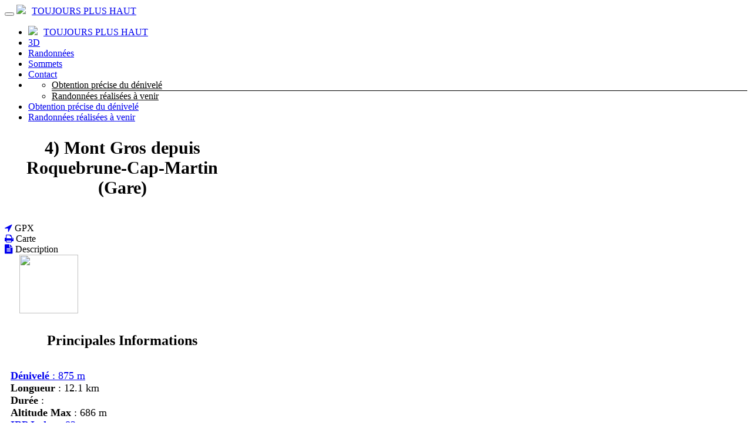

--- FILE ---
content_type: application/javascript
request_url: https://docs.mapbox.com/mapbox-gl-js/assets/routes.js
body_size: 9479
content:
/* eslint-disable no-unused-vars */
const routes = {
    target: [
        [6.56158447265625, 46.059891147620725],
        [6.5691375732421875, 46.05679376154153],
        [6.5842437744140625, 46.05059898938315],
        [6.594886779785156, 46.04702502069337],
        [6.601066589355469, 46.0460718554722],
        [6.6089630126953125, 46.0365370783104],
        [6.6185760498046875, 46.018420689207964],
        [6.624412536621094, 46.00053696838315],
        [6.626472473144531, 45.982885915835965],
        [6.62750244140625, 45.97215142749934],
        [6.62750244140625, 45.96833350337328],
        [6.630592346191406, 45.96045733860464],
        [6.636772155761719, 45.94852293319342],
        [6.6391754150390625, 45.939451769364496],
        [6.6378021240234375, 45.93324384711787],
        [6.63848876953125, 45.92488544547274],
        [6.6412353515625, 45.914376564429105],
        [6.642608642578125, 45.903148752739945],
        [6.642608642578125, 45.89120201040525],
        [6.636772155761719, 45.87925269776262],
        [6.625099182128906, 45.86730081481204],
        [6.619176864624023, 45.86138464547474],
        [6.61900520324707, 45.86150418975072],
        [6.61625862121582, 45.86000980276357],
        [6.610937118530273, 45.8569014845133],
        [6.606988906860352, 45.85397234747452],
        [6.604413986206055, 45.85122239164721],
        [6.6007232666015625, 45.848651670237814],
        [6.595916748046874, 45.84626018324633],
        [6.5923118591308585, 45.843928388195685],
        [6.589908599853516, 45.841656285085875],
        [6.591367721557617, 45.83824785204328],
        [6.596689224243163, 45.83370308906791],
        [6.600637435913085, 45.82927758273395],
        [6.603212356567383, 45.824971333041404],
        [6.610078811645508, 45.81922892648646],
        [6.621236801147461, 45.81205036306912],
        [6.62501335144043, 45.80612755201333],
        [6.621408462524414, 45.8014604933191],
        [6.617460250854492, 45.7978702862262],
        [6.613168716430663, 45.795356930734634],
        [6.608018875122069, 45.79122742102916],
        [6.602010726928711, 45.78548175710981],
        [6.596689224243164, 45.7797355009297],
        [6.59205436706543, 45.77398865248884],
        [6.579866409301758, 45.768959771428094],
        [6.560125350952148, 45.76464885774745],
        [6.547079086303711, 45.7614754304816],
        [6.540727615356445, 45.75943948963056],
        [6.538324356079102, 45.757822678368825],
        [6.53986930847168, 45.75662499669638],
        [6.5430450439453125, 45.7559662703627],
        [6.5478515625, 45.75584649936776],
        [6.553001403808594, 45.754828410949976],
        [6.558494567871094, 45.75291200510935],
        [6.562957763671875, 45.75129499950718],
        [6.5663909912109375, 45.74997739414348],
        [6.571197509765625, 45.74937848389985],
        [6.5773773193359375, 45.74949826877629],
        [6.581754684448242, 45.74937848312866],
        [6.584329605102539, 45.749019126956945],
        [6.586904525756836, 45.750037259075754],
        [6.589479446411133, 45.75243287948507],
        [6.590766906738281, 45.75261255757093],
        [6.590766906738281, 45.750576293333324],
        [6.589994430541992, 45.748420160930024],
        [6.588449478149413, 45.74614416036103],
        [6.586732864379882, 45.744347275390595],
        [6.584844589233398, 45.7430295060187],
        [6.582527160644531, 45.741292379297555],
        [6.57978057861328, 45.739135895227136],
        [6.577806472778319, 45.737218962914596],
        [6.576604843139648, 45.735541582359936],
        [6.575403213500977, 45.73416370744056],
        [6.574201583862305, 45.73308533815646],
        [6.573600769042969, 45.73110822600263],
        [6.573600769042969, 45.728232370979086],
        [6.5746307373046875, 45.7267345266076],
        [6.576690673828125, 45.726614692888205],
        [6.577892303466797, 45.72577583345888],
        [6.578235626220702, 45.724217948319634],
        [6.579179763793944, 45.722420322990324],
        [6.580724716186523, 45.72038295747093],
        [6.580295562744141, 45.718765014853695],
        [6.577892303466797, 45.717566495138634],
        [6.577205657958984, 45.71618815903388],
        [6.578235626220703, 45.71463000653943],
        [6.576862335205078, 45.7129519421753],
        [6.573085784912109, 45.71115396594149],
        [6.571025848388672, 45.70833694318826],
        [6.570682525634766, 45.704500873915585],
        [6.569738388061523, 45.70156377630656],
        [6.568193435668945, 45.69952565036115],
        [6.567592620849609, 45.69694787678283],
        [6.567935943603516, 45.693830455571586],
        [6.568536758422852, 45.690772820880724],
        [6.569395065307617, 45.68777497271026],
        [6.570596694946289, 45.68573639662117],
        [6.572141647338867, 45.68465709261345],
        [6.576261520385742, 45.685136765802106],
        [6.582956314086914, 45.687175416187145],
        [6.587419509887695, 45.68843457180408],
        [6.589651107788086, 45.68891423265294],
        [6.592226028442383, 45.68915406307737],
        [6.595144271850586, 45.68915406307737],
        [6.597461700439453, 45.68915406307737],
        [6.599178314208984, 45.68915406307737],
        [6.601152420043945, 45.688554479303924],
        [6.603384017944336, 45.68735531175702],
        [6.605701446533203, 45.68639596537969],
        [6.608104705810547, 45.68567644017191],
        [6.610422134399414, 45.68483697969969],
        [6.612653732299805, 45.68387758396304],
        [6.61402702331543, 45.68309806657188],
        [6.614542007446289, 45.68249842752623],
        [6.615400314331055, 45.682918164060794],
        [6.616601943969727, 45.68435727617558],
        [6.619777679443359, 45.68615609690748],
        [6.624927520751953, 45.68831462625649],
        [6.628875732421875, 45.69059297621262],
        [6.631622314453124, 45.69299114677586],
        [6.635141372680663, 45.69556905300627],
        [6.639432907104492, 45.698326694903834],
        [6.642780303955078, 45.69970551585262],
        [6.645183563232422, 45.69970551585262],
        [6.647243499755859, 45.69982540689949],
        [6.648960113525391, 45.700065188993236],
        [6.651191711425781, 45.69982540381456],
        [6.653938293457031, 45.69910605136346],
        [6.655483245849609, 45.69808694468768],
        [6.655826568603516, 45.69676808378724],
        [6.655483245849609, 45.695209379865645],
        [6.65445327758789, 45.693410832922886],
        [6.654968261718749, 45.69263146592304],
        [6.6570281982421875, 45.69287127886611],
        [6.658916473388672, 45.69359070227061],
        [6.660633087158203, 45.694789736136556],
        [6.662349700927734, 45.695149449381276],
        [6.664066314697266, 45.69466984200477],
        [6.666126251220703, 45.69401037196457],
        [6.668529510498047, 45.693171039260676],
        [6.671104431152344, 45.692391648866725],
        [6.673851013183594, 45.691672200782705],
        [6.67668342590332, 45.69197196374806],
        [6.679601669311523, 45.6932909377628],
        [6.680631637573242, 45.69317102769216],
        [6.679773330688477, 45.69161223353616],
        [6.6803741455078125, 45.691012701178494],
        [6.68243408203125, 45.69137243061915],
        [6.684107780456543, 45.69128249739134],
        [6.6853952407836905, 45.69074290149506],
        [6.6867685317993155, 45.69059301438878],
        [6.688227653503417, 45.69083283607253],
        [6.689772605895995, 45.69104267937097],
        [6.691403388977051, 45.691222544284116],
        [6.6927337646484375, 45.691912011669146],
        [6.693763732910156, 45.69311108152605],
        [6.694836616516113, 45.69368064031863],
        [6.695952415466309, 45.693620688046906],
        [6.697282791137695, 45.693410853746215],
        [6.698827743530273, 45.693051137416546],
        [6.70015811920166, 45.69263146476619],
        [6.7012739181518555, 45.69215183579513],
        [6.702775955200195, 45.692301717759825],
        [6.70466423034668, 45.693081110660295],
        [6.707067489624023, 45.693500783310654],
        [6.709985733032226, 45.69356073571091],
        [6.7125606536865225, 45.69386049482009],
        [6.714792251586914, 45.694400060638195],
        [6.715908050537109, 45.69496959622947],
        [6.715908050537109, 45.695569101593925],
        [6.716251373291016, 45.695868854276156],
        [6.716938018798827, 45.695868854276156],
        [6.718010902404784, 45.696168600531436],
        [6.719470024108886, 45.696768093042024],
        [6.720671653747558, 45.697217710014854],
        [6.721615791320801, 45.69751745144994],
        [6.722688674926758, 45.69781719127829],
        [6.72389030456543, 45.6981169294999],
        [6.724491119384766, 45.69793708444604],
        [6.724491119384766, 45.6972776561167],
        [6.724104881286621, 45.69679806930641],
        [6.723332405090332, 45.69649832401518],
        [6.723718643188477, 45.69637842602722],
        [6.725263595581054, 45.69643837534255],
        [6.726036071777343, 45.69616860053145],
        [6.726036071777343, 45.695569101593925],
        [6.725478172302245, 45.695299327361255],
        [6.724362373352051, 45.69535927783344],
        [6.723418235778809, 45.695299327168456],
        [6.7226457595825195, 45.69511947536629],
        [6.722688674926758, 45.6947897442345],
        [6.723546981811523, 45.69431013377307],
        [6.724963188171387, 45.69395042438453],
        [6.726937294006348, 45.69371061606887],
        [6.72886848449707, 45.69356073571091],
        [6.730756759643555, 45.693500783310654],
        [6.732172966003418, 45.69155219662118],
        [6.73311710357666, 45.687714975642486],
        [6.7342329025268555, 45.68567644325687],
        [6.735520362854004, 45.6854365994643],
        [6.736550331115723, 45.68477701630928],
        [6.737322807312011, 45.683697693791814],
        [6.738438606262206, 45.68270829891062],
        [6.739897727966308, 45.68180883166569],
        [6.740756034851073, 45.68099930073348],
        [6.741013526916503, 45.68027970611398],
        [6.741957664489745, 45.67932022605483],
        [6.743588447570801, 45.67812086055603],
        [6.745090484619141, 45.67722132679136],
        [6.746463775634766, 45.67662162476083],
        [6.747708320617676, 45.67614186005142],
        [6.74882411956787, 45.67578203266314],
        [6.749811172485351, 45.67518231135147],
        [6.750669479370117, 45.67434269611642],
        [6.751656532287598, 45.673922888498886],
        [6.752772331237792, 45.673922888498886],
        [6.754274368286132, 45.6734730806441],
        [6.756162643432617, 45.672573464934516],
        [6.7572784423828125, 45.67179378879551],
        [6.757621765136719, 45.671134052227075],
        [6.758050918579102, 45.67053428592594],
        [6.758565902709961, 45.669994489892126],
        [6.759166717529297, 45.67008445474089],
        [6.759853363037109, 45.67080418047223],
        [6.761870384216309, 45.67113405511926],
        [6.7652177810668945, 45.67107407868196],
        [6.767449378967285, 45.671014102180386],
        [6.7685651779174805, 45.67095412561454],
        [6.769294738769531, 45.67086416057297],
        [6.7696380615234375, 45.670744207055655],
        [6.770153045654297, 45.67062425328127],
        [6.770839691162109, 45.6705042992498],
        [6.772127151489258, 45.670324367431334],
        [6.774015426635742, 45.670084457825894],
        [6.774015426635742, 45.66996450302317],
        [6.772127151489258, 45.66996450302317],
        [6.771955490112305, 45.66978456889096],
        [6.773500442504882, 45.66942470062655],
        [6.773715019226073, 45.66924476649434],
        [6.772599220275879, 45.66924476649434],
        [6.773114204406738, 45.66909481961671],
        [6.775259971618652, 45.668794925861455],
        [6.775174140930176, 45.66849503049943],
        [6.772856712341309, 45.66819513353063],
        [6.772556304931641, 45.66804518504624],
        [6.774272918701172, 45.66804518504624],
        [6.774358749389648, 45.6678352544687],
        [6.77281379699707, 45.66741539331363],
        [6.772599220275879, 45.66711549152453],
        [6.773715019226073, 45.66693554910137],
        [6.774702072143554, 45.66672561537457],
        [6.77556037902832, 45.6664856903441],
        [6.775646209716797, 45.66621577323874],
        [6.774959564208984, 45.66591586405846],
        [6.775345802307129, 45.66537602001425],
        [6.7768049240112305, 45.66459624110612],
        [6.778478622436523, 45.66345653371158],
        [6.780366897583008, 45.661956897830656],
        [6.781654357910156, 45.66060719661576],
        [6.782341003417969, 45.65940743006689],
        [6.783499717712402, 45.65790767367725],
        [6.785130500793456, 45.65610792744681],
        [6.786375045776366, 45.65412813023869],
        [6.787233352661133, 45.65196828205288],
        [6.787405014038086, 45.65025836377245],
        [6.786890029907227, 45.64899837539742],
        [6.786460876464844, 45.64770835689855],
        [6.786117553710937, 45.646388308275824],
        [6.7859458923339835, 45.644948215127094],
        [6.7859458923339835, 45.643388077452364],
        [6.7856454849243155, 45.64197792129724],
        [6.7850446701049805, 45.64071774666172],
        [6.7847442626953125, 45.63930751196587],
        [6.7847442626953125, 45.63774721720968],
        [6.784915924072266, 45.636486957541806],
        [6.785259246826172, 45.63552673296226],
        [6.785216331481934, 45.634296412280015],
        [6.784787178039551, 45.63279599549506],
        [6.784486770629883, 45.631505612186444],
        [6.78431510925293, 45.63042526235416],
        [6.783843040466309, 45.62961499217081],
        [6.7830705642700195, 45.629074801636385],
        [6.782126426696777, 45.628504594410785],
        [6.781010627746582, 45.62790437049401],
        [6.779894828796387, 45.62709405345571],
        [6.778779029846191, 45.626073643295896],
        [6.77830696105957, 45.62511324183759],
        [6.778478622436523, 45.624212849080784],
        [6.779379844665527, 45.623522542054104],
        [6.781010627746582, 45.62304232075755],
        [6.782641410827637, 45.6236725916381],
        [6.784272193908691, 45.625413354695766],
        [6.785774230957031, 45.62628373622459],
        [6.787147521972656, 45.62628373622459],
        [6.78980827331543, 45.625863558786946],
        [6.793756484985351, 45.62502320391164],
        [6.796374320983886, 45.62424286435796],
        [6.797661781311035, 45.62352254012592],
        [6.799807548522949, 45.622381995007544],
        [6.802811622619629, 45.62082122900286],
        [6.805686950683594, 45.619560588710925],
        [6.808433532714843, 45.61860007413175],
        [6.812295913696288, 45.61763954309858],
        [6.81727409362793, 45.61667899561142],
        [6.821565628051758, 45.61529816424987],
        [6.825170516967773, 45.613497049013944],
        [6.827831268310547, 45.61157578949916],
        [6.829547882080078, 45.609534385705544],
        [6.832122802734375, 45.6078531900475],
        [6.8355560302734375, 45.60653220252504],
        [6.8389892578125, 45.605631521501394],
        [6.8424224853515625, 45.60515114697656],
        [6.846714019775391, 45.603770014042084],
        [6.851863861083984, 45.60148812269796],
        [6.856069564819336, 45.59944636488295],
        [6.859331130981444, 45.59764474059707],
        [6.864137649536132, 45.59536257081649],
        [6.8704891204833975, 45.5925998555412],
        [6.875467300415038, 45.58947659224702],
        [6.879072189331055, 45.58599278093392],
        [6.881904602050781, 45.585392148235414],
        [6.883964538574219, 45.58767469415148],
        [6.8849945068359375, 45.58677362362409],
        [6.8849945068359375, 45.58268893665325],
        [6.884222030639648, 45.579925695095596],
        [6.88267707824707, 45.57848389895115],
        [6.883363723754883, 45.5757803402824],
        [6.886281967163086, 45.57181501908935],
        [6.889028549194336, 45.56766913670228],
        [6.891603469848633, 45.563342693121186],
        [6.894264221191406, 45.56045832335454],
        [6.897010803222656, 45.559016027402336],
        [6.898984909057617, 45.557393392392385],
        [6.900186538696289, 45.555590418324684],
        [6.901044845581055, 45.55354696466958],
        [6.901559829711914, 45.551263031427084],
        [6.902933120727539, 45.54945988381313],
        [6.905164718627929, 45.54813752182771],
        [6.906967163085937, 45.54597354106264],
        [6.9083404541015625, 45.54296794151787],
        [6.909799575805664, 45.54020266575374],
        [6.911344528198242, 45.537677713770236],
        [6.912546157836914, 45.536355117045915],
        [6.91340446472168, 45.53623487558079],
        [6.914520263671875, 45.53515266305706],
        [6.915893554687499, 45.53310847947476],
        [6.915721893310546, 45.53100409185651],
        [6.914005279541015, 45.528839500202295],
        [6.913146972656249, 45.5264342852359],
        [6.913146972656249, 45.523788446957305],
        [6.913747787475585, 45.521383046871435],
        [6.914949417114257, 45.519218084978306],
        [6.915464401245116, 45.5174139037873],
        [6.915292739868164, 45.51597050329842],
        [6.915979385375977, 45.51410603528079],
        [6.917524337768555, 45.51182049973442],
        [6.918683052062988, 45.51016646369687],
        [6.919455528259277, 45.50914392716814],
        [6.919970512390137, 45.508211600502406],
        [6.920228004455566, 45.50736948369964],
        [6.920871734619141, 45.50613634851753],
        [6.9219017028808585, 45.50451219495609],
        [6.921944618225097, 45.5038505062997],
        [6.9210004806518555, 45.504151282548364],
        [6.920528411865234, 45.504151282548364],
        [6.920528411865234, 45.5038505062997],
        [6.921086311340332, 45.50324894416059],
        [6.922202110290527, 45.50234659613102],
        [6.922760009765625, 45.50159463140491],
        [6.922760009765625, 45.50099304998224],
        [6.921558380126953, 45.50117352132368],
        [6.919155120849609, 45.50213604542921],
        [6.919112205505371, 45.50177508809083],
        [6.921429634094238, 45.50009064930855],
        [6.922802925109863, 45.49915818913655],
        [6.923232078552246, 45.49897770757483],
        [6.923360824584961, 45.49864682188341],
        [6.923189163208008, 45.4981655320623],
        [6.923789978027344, 45.49726309243573],
        [6.925163269042968, 45.49593950300371],
        [6.92610740661621, 45.49521754358901],
        [6.92662239074707, 45.49509721419162],
        [6.926836967468262, 45.49437522083771],
        [6.926751136779785, 45.49305156352729],
        [6.926321983337402, 45.492540153207386],
        [6.925549507141113, 45.492840989878005],
        [6.926021575927734, 45.491186282129306],
        [6.927738189697266, 45.48757602996128],
        [6.92812442779541, 45.4851089663334],
        [6.927180290222168, 45.48378509124565],
        [6.926107406616211, 45.482581545298075],
        [6.924905776977539, 45.48149832849069],
        [6.924347877502441, 45.480565545509805],
        [6.924433708190918, 45.47978319635544],
        [6.92413330078125, 45.47909111086522],
        [6.9234466552734375, 45.47848928903914],
        [6.922287940979004, 45.47794764476755],
        [6.920657157897949, 45.47746617805046],
        [6.919369697570801, 45.47707498425373],
        [6.918425559997559, 45.47677406337738],
        [6.917910575866699, 45.476503233431636],
        [6.917824745178223, 45.4762624944165],
        [6.917095184326172, 45.47605184710332],
        [6.915721893310547, 45.47587129149208],
        [6.9141340255737305, 45.475149052848735],
        [6.912331581115723, 45.47388513117326],
        [6.910872459411621, 45.47271146705532],
        [6.909756660461426, 45.471628060494915],
        [6.908726692199707, 45.47057472943796],
        [6.907782554626464, 45.46955147388448],
        [6.907310485839843, 45.469039846107734]
    ],
    camera: [
        [6.559867858886718, 46.05965291336496],
        [6.566820144653319, 46.05607892925637],
        [6.5807247161865225, 46.048930961039204],
        [6.59076690673828, 46.040947789076256],
        [6.596946716308594, 46.03212941336754],
        [6.600122451782227, 46.02581311383427],
        [6.60029411315918, 46.021998890476425],
        [6.599607467651367, 46.01842284020647],
        [6.598062515258789, 46.0150849630244],
        [6.597375869750977, 46.01019678816739],
        [6.59754753112793, 46.003758315635444],
        [6.598749160766602, 45.9970209089724],
        [6.600980758666992, 45.989984568178265],
        [6.602354049682617, 45.98235079239879],
        [6.602869033813477, 45.97411958163397],
        [6.605186462402344, 45.96779655343573],
        [6.609306335449219, 45.963381707804075],
        [6.614198684692383, 45.958847161133036],
        [6.619863510131835, 45.954192913422624],
        [6.6287899017333975, 45.94625521779012],
        [6.640977859497069, 45.93503407423551],
        [6.649303436279296, 45.92667707590821],
        [6.653766632080078, 45.92118422280822],
        [6.658658981323242, 45.91598943593573],
        [6.663980484008789, 45.911092715290735],
        [6.6680145263671875, 45.90368659556627],
        [6.6707611083984375, 45.893771076762334],
        [6.67119026184082, 45.886303896938024],
        [6.669301986694336, 45.88128505609335],
        [6.664924621582031, 45.87632552601306],
        [6.658058166503906, 45.87142530669717],
        [6.648960113525391, 45.8658671193758],
        [6.6376304626464835, 45.85965096404896],
        [6.628875732421874, 45.85403200857125],
        [6.6226959228515625, 45.84901025294267],
        [6.615400314331055, 45.84458602102845],
        [6.606988906860351, 45.84075931282859],
        [6.599435806274413, 45.839324321929716],
        [6.592741012573242, 45.840281048331846],
        [6.591796875, 45.83836743101954],
        [6.5966033935546875, 45.833583469992796],
        [6.600551605224609, 45.82897854134357],
        [6.603641510009765, 45.82455264507184],
        [6.61050796508789, 45.81869055466542],
        [6.621150970458984, 45.81139227012433],
        [6.624670028686523, 45.80523004766626],
        [6.621065139770508, 45.80020388729121],
        [6.614284515380859, 45.79481816022415],
        [6.604328155517577, 45.78907286646508],
        [6.598062515258788, 45.784105207861344],
        [6.595487594604492, 45.77991518441295],
        [6.592912673950195, 45.77620380562916],
        [6.590337753295898, 45.77297107150998],
        [6.579523086547852, 45.76913937856457],
        [6.560468673706055, 45.76470872679294],
        [6.547679901123047, 45.76141554755477],
        [6.541156768798828, 45.75925984085004],
        [6.537723541259766, 45.75728371274751],
        [6.537380218505859, 45.75548716324716],
        [6.539182662963867, 45.75387022705243],
        [6.543130874633789, 45.75243290416333],
        [6.548452377319336, 45.7510554372092],
        [6.555147171020508, 45.74973782619005],
        [6.561498641967773, 45.7481207025949],
        [6.567506790161133, 45.74620406642376],
        [6.573858261108398, 45.74716231870053],
        [6.58055305480957, 45.75099545942522],
        [6.585788726806641, 45.75398998493712],
        [6.589565277099609, 45.75614589523623],
        [6.59205436706543, 45.75536732027412],
        [6.593255996704102, 45.75165426005081],
        [6.593255996704102, 45.748240449682626],
        [6.59205436706543, 45.74512588916956],
        [6.587419509887695, 45.742071060170815],
        [6.579351425170898, 45.73907596268637],
        [6.573858261108398, 45.73578114337202],
        [6.570940017700195, 45.732186602227785],
        [6.569995880126953, 45.72925094062734],
        [6.571025848388671, 45.72697415857067],
        [6.572742462158202, 45.724277818906415],
        [6.575145721435547, 45.72116192163456],
        [6.575918197631836, 45.71810578158041],
        [6.57505989074707, 45.715109398743984],
        [6.572742462158203, 45.712292665970615],
        [6.568965911865234, 45.70965558326032],
        [6.566734313964844, 45.70593937521336],
        [6.56604766845703, 45.70114404182972],
        [6.565790176391601, 45.69520906597291],
        [6.565961837768555, 45.68813444764293],
        [6.569309234619141, 45.68435728851545],
        [6.575832366943359, 45.68387758859047],
        [6.580982208251953, 45.68441723596688],
        [6.584758758544921, 45.68597623064468],
        [6.588449478149413, 45.68729535453653],
        [6.59205436706543, 45.688374607642466],
        [6.595916748046875, 45.68921401772707],
        [6.60003662109375, 45.68981358479036],
        [6.605100631713867, 45.69125248712831],
        [6.611108779907227, 45.69353072474093],
        [6.617546081542969, 45.695389239187335],
        [6.624412536621094, 45.69682803046751],
        [6.6309356689453125, 45.69850656270907],
        [6.637115478515625, 45.70042483591203],
        [6.642007827758789, 45.701383972513504],
        [6.645612716674805, 45.701383972513504],
        [6.649560928344727, 45.70120413941373],
        [6.653852462768555, 45.700844473214175],
        [6.65797233581543, 45.699825388389954],
        [6.661920547485352, 45.69814688494105],
        [6.6652679443359375, 45.69682803817983],
        [6.6680145263671875, 45.6958688481063],
        [6.670503616333008, 45.69538925306953],
        [6.672735214233398, 45.69538925306953],
        [6.675052642822266, 45.6955691031364],
        [6.677455902099609, 45.69592880327014],
        [6.686124801635742, 45.696348449827084],
        [6.701059341430663, 45.69682804280723],
        [6.712388992309569, 45.697787204088115],
        [6.720113754272461, 45.69922593366971],
        [6.724491119384766, 45.69922593366971],
        [6.7255210876464835, 45.697787204088115],
        [6.725435256958007, 45.696588242203916],
        [6.724233627319335, 45.695629048017125],
        [6.725692749023437, 45.69460988452721],
        [6.729812622070312, 45.693530751734166],
        [6.732730865478515, 45.69101259706147],
        [6.734447479248046, 45.68705542050914],
        [6.738309860229491, 45.68279811105327],
        [6.744318008422852, 45.67824066869385],
        [6.7504119873046875, 45.67458254119413],
        [6.756591796874999, 45.67182372855409],
        [6.762943267822265, 45.67014443329913],
        [6.769466400146484, 45.66954465542927],
        [6.77332878112793, 45.66834506112699],
        [6.774530410766602, 45.666545650392294],
        [6.777534484863281, 45.66390635062825],
        [6.782341003417969, 45.66042716183486],
        [6.785259246826172, 45.657127747266344],
        [6.786289215087891, 45.65400810692269],
        [6.7861175537109375, 45.646807486922654],
        [6.7847442626953125, 45.635525887266226],
        [6.782426834106445, 45.62916482182298],
        [6.779165267944336, 45.62772429059292],
        [6.7765045166015625, 45.62622369545082],
        [6.774444580078125, 45.62466303639669],
        [6.774444580078125, 45.62304230340381],
        [6.7765045166015625, 45.621361496472176],
        [6.7792510986328125, 45.62088127209051],
        [6.782684326171875, 45.6216016302588],
        [6.785087585449219, 45.62268213974522],
        [6.786460876464844, 45.62412280054977],
        [6.7888641357421875, 45.62526330659004],
        [6.79229736328125, 45.62610365786605],
        [6.795473098754883, 45.62628373468203],
        [6.798391342163086, 45.625803537038],
        [6.801824569702148, 45.62466303099773],
        [6.80577278137207, 45.62286221656121],
        [6.812124252319336, 45.620641107452634],
        [6.820878982543945, 45.617999703672005],
        [6.827402114868164, 45.615178053136304],
        [6.831693649291992, 45.61217615584553],
        [6.837530136108398, 45.60899395395269],
        [6.844911575317383, 45.60563144745778],
        [6.85272216796875, 45.602088571571635],
        [6.8609619140625, 45.59836532629423],
        [6.868686676025391, 45.59554276949589],
        [6.875896453857421, 45.59362090117663],
        [6.88216209411621, 45.59193922320471],
        [6.887483596801758, 45.59049773558016],
        [6.890316009521484, 45.58785482727053],
        [6.890659332275391, 45.58401049827583],
        [6.891689300537109, 45.57944492772232],
        [6.893405914306641, 45.57415811560999],
        [6.895895004272461, 45.56953182836331],
        [6.89915657043457, 45.56556606598229],
        [6.903018951416016, 45.56147982303008],
        [6.907482147216796, 45.557273099506716],
        [6.911087036132812, 45.55264528789161],
        [6.9138336181640625, 45.54759638818477],
        [6.916494369506836, 45.54218629743325],
        [6.919069290161133, 45.53641501563702],
        [6.920270919799805, 45.53052286888634],
        [6.920099258422852, 45.52450985718119],
        [6.919240951538086, 45.51903753688923],
        [6.917695999145508, 45.51410590801048],
        [6.916751861572266, 45.51055740436378],
        [6.916408538818359, 45.50839202594914],
        [6.916666030883789, 45.506286720443725],
        [6.917524337768555, 45.50424148784753],
        [6.918468475341797, 45.502376661157285],
        [6.919498443603516, 45.500692240373006],
        [6.920957565307617, 45.4983459575087],
        [6.922845840454102, 45.49533781256436],
        [6.924047470092773, 45.492269334253635],
        [6.924562454223632, 45.48914052257654],
        [6.924476623535155, 45.4861920743804],
        [6.923789978027344, 45.48342398966521],
        [6.922588348388672, 45.48107705501224],
        [6.920871734619141, 45.479151270421475],
        [6.918468475341797, 45.47752635149105],
        [6.915378570556641, 45.47620229822097],
        [6.912202835083008, 45.47397535768372],
        [6.9089412689208975, 45.47084552987931],
        [6.907310485839843, 45.469280615977105]
    ]
};
